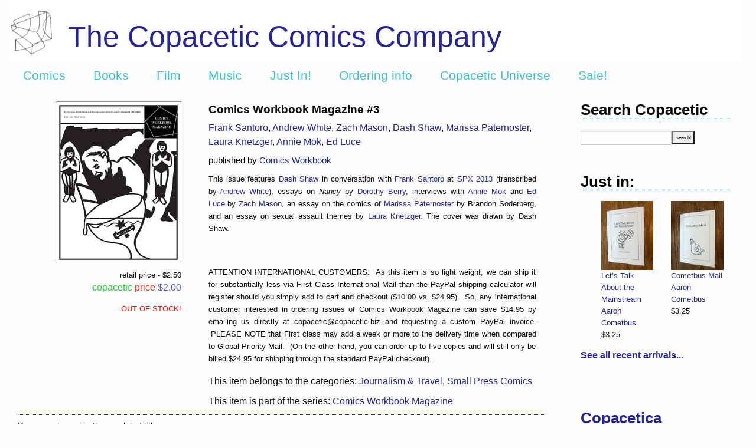

--- FILE ---
content_type: text/html; charset=utf-8
request_url: https://www.copaceticcomics.com/comics/comics-workbook-magazine-3
body_size: 5160
content:
<!DOCTYPE html>
<html>
<head>
<link rel="stylesheet" media="all" href="/assets/application-aa54747b1c90245aab9a918632802714dc7cd4295b4e3c98106188efa57401b0.css" />
<script src="/assets/application-e3b38e48416e644b054b21d0366255f8096a149302b83a61eca532d0a46f96c8.js"></script>
<meta content='text/html; charset=UTF-8' http-equiv='Content-Type'>
<meta charset='utf-8'>
<meta content='width=device-width, initial-scale=1.0' name='viewport'>
<meta name="csrf-param" content="authenticity_token" />
<meta name="csrf-token" content="G8UsBrZ1bs3CvFOeQ0cib2/lIwIDlEhI46owrlqsFBNk+eRa/vzExFerDovi52fteSUh4akzGzGLhWpEAKZcXw==" />
<title>The Copacetic Comics Company | Comics Workbook Magazine #3 by Frank</title>
<meta name="description" content="This issue features Dash Shaw in conversation with Frank Santoro at SPX 2013 (transcribed by Andrew White), essays on Nancy by Dorothy Berry, interviews with Annie Mok and Ed Luce by Zach Mason, an essay on the comics of Marissa Paternoster by Brandon Soderberg, and an essay on sexual assault themes">
<meta property="og:title" content="Comics Workbook Magazine #3 by Frank Santoro, Dash Shaw, Andrew White, Zach Mason, Laura Knetzger, Annie Mok, Ed Luce, Marissa Paternoster">
<script>
  var _gaq = _gaq || [];
    _gaq.push(['_setAccount', 'UA-440777-3']);
    _gaq.push(['_trackPageview']);
  (function() {
    var ga = document.createElement('script'); ga.type = 'text/javascript'; ga.async = true;
    ga.src = ('https:' == document.location.protocol ? 'https://ssl' : 'http://www') +    '.google-analytics.com/ga.js';
    var s = document.getElementsByTagName('script')[0]; s.parentNode.insertBefore(ga, s);
    })();
</script>
<script>
  var switchTo5x=false;
</script>
<script src='https://ws.sharethis.com/button/buttons.js' type='text/javascript'></script>
<script type='text/javascript'>stLight.options({publisher: "ur-51af7ca3-c8a0-5c4e-81a7-9ff34b002213"});</script>
</head>
<body>
<div class='container'>
<header>
<div class='row expanded'>
<div class='small-12 columns'>
<div class='header_link' style='background: #FFFFFF url(&#39;https://copacetic-production.s3.amazonaws.com/logos/1/standard_DD353.png&#39;) no-repeat 0px 15px;'>
<div class='header_text'>
<a href="/">The Copacetic Comics Company</a>
</div>
<div data-sticky-container=''>
<div class='title-bar' data-options='marginTop: 0;' data-sticky='' style='width: 100%'>
<ul class='horizontal menu'>
<li class='title'><a href="/">Copacetic</a></li>
<li><a href="/comics">Comics</a></li>
<li><a href="/books">Books</a></li>
<li><a href="/dvds">Film</a></li>
<li><a href="/cds">Music</a></li>
<li><a href="/just_in">Just In!</a></li>
<li><a href="/articles/ordering-info">Ordering info</a></li>
<li><a href="/articles/copacetic-universe">Copacetic Universe</a></li>
<li><a href="/specials/special-sale">Sale!</a></li>
</ul>
</div>
</div>
</div>
</div>
</div>
</header>
<section id='body'>
<div class='row expanded'>
<div class='medium-9 columns content'>
<div class='row expanded'>
<div class='small-6 medium-4 columns text-right'>
<div class='item_image'><img src="https://copacetic-production.s3.amazonaws.com/catalog/comics/1864/medium_cwm3.jpg" /></div>
<div class='itemspecials'><div class="retail_price">retail price - $2.50</div><div class="copacetic_price oos"><span style="color: #0cd424;">copacetic</span> <span style="color: #e83209;">price</span><span style="color: #4d5ade"> $2.00</span></div></div>
<p>
<span style='color: RED; font-size: 0.8em;'>OUT OF STOCK!</span>
</p>
</div>
<div class='small-6 medium-8 columns text-left'>
<div class='item_metadata columns'>
<div class='item_title'>
Comics Workbook Magazine #3
</div>
<div class='item_author'><a href="/creators/frank-santoro">Frank Santoro</a>, <a href="/creators/andrew-white">Andrew White</a>, <a href="/creators/zach-mason">Zach Mason</a>, <a href="/creators/dash-shaw">Dash Shaw</a>, <a href="/creators/marissa-paternoster">Marissa Paternoster</a>, <a href="/creators/laura-knetzger">Laura Knetzger</a>, <a href="/creators/annie-mok">Annie Mok</a>, <a href="/creators/ed-luce">Ed Luce</a></div>
<div class='item_issuer'>published by <a href="/publishers/comics-workbook">Comics Workbook</a></div>
<div class='itemshowdesc'><p>
	This issue features <a href="http://dashshaw.tumblr.com/">Dash Shaw</a> in conversation with <a href="http://franksantoro.tumblr.com/">Frank Santoro</a> at <a href="http://spx.tumblr.com/">SPX 2013</a> (transcribed by <a href="http://whitecomics.tumblr.com/">Andrew White</a>), essays on <i>Nancy</i> by <a href="http://duhdoydorothy.tumblr.com/">Dorothy Berry</a>, interviews with <a href="http://cargocollective.com/heyanniemok">Annie Mok</a> and <a href="http://www.wuvableoaf.com/">Ed Luce</a> by <a href="http://emotionaldistance.com/">Zach Mason</a>, an essay on the comics of <a href="http://forgottengrin.tumblr.com/">Marissa Paternoster</a> by Brandon Soderberg, and an essay on sexual assault themes by <a href="http://lauraknetzger.com/">Laura Knetzger</a>. The cover was drawn by Dash Shaw.</p>
<p>
	 </p>
<p>
	ATTENTION INTERNATIONAL CUSTOMERS:  As this item is so light weight, we can ship it for substantially less via First Class International Mail than the PayPal shipping calculator will register should you simply add to cart and checkout ($10.00 vs. $24.95).  So, any international customer interested in ordering issues of Comics Workbook Magazine can save $14.95 by emailing us directly at copacetic@copacetic.biz and requesting a custom PayPal invoice.  PLEASE NOTE that First class may add a week or more to the delivery time when compared to Global Priority Mail.  (On the other hand, you can order up to five copies and will still only be billed $24.95 for shipping through the standard PayPal checkout).</p>
</div>
<div class='itemspecials'>
This item belongs to the categories:
<a href="/specials/journalism-travel">Journalism &amp; Travel</a>, <a href="/specials/small-press-comics">Small Press Comics</a>
</div>
<div class='itemspecials'>
This item is part of the series:
<a href="/serials/comics-workbook-magazine">Comics Workbook Magazine</a>
</div>
</div>
</div>
</div>
<div class='row expanded'>
<div class='small-12 columns'>
<div id='othersbrowser'>
<div class='others_header'>You may also enjoy these related titles:</div>
<div class='small-up-3 medium-up-5 large-up-6 xlarge-up-6'>
<div class='otherspane column' id='left_arrow'>
<a data-remote="true" href="/comics/1864/others/147"><img border="0" src="/assets/left-c742fbec99c8696b00873d65c062386a323e78acea692144361a046073871b12.gif" /></a>
</div>
<div class='otherspane column' id='4836'>
<a href="/comics/the-smythes"><img src="https://copacetic-production.s3.amazonaws.com/catalog/comics/4836/index_Smythes.jpeg" /></a>
<div class='others_title'><a href="/comics/the-smythes">The Smythes</a></div>
</div>
<div class='otherspane column' id='4743'>
<a href="/comics/spring-tides"><img src="https://copacetic-production.s3.amazonaws.com/catalog/comics/4743/index_SpringTides.jpg" /></a>
<div class='others_title'><a href="/comics/spring-tides">Spring Tides</a></div>
</div>
<div class='otherspane column' id='4680'>
<a href="/comics/connor-willumsen-hype-pup-portfolio-cold-heat-special-two-fer-special"><img src="https://copacetic-production.s3.amazonaws.com/catalog/comics/4680/index_Two-Fer.jpg" /></a>
<div class='others_title'><a href="/comics/connor-willumsen-hype-pup-portfolio-cold-heat-special-two-fer-special">Connor Willumsen Hype*Pup Portfolio + Cold Heat Special Two-Fer Special</a></div>
</div>
<div class='otherspane column' id='4530'>
<a href="/comics/letters-i-ll-send-tomorrow"><img src="https://copacetic-production.s3.amazonaws.com/catalog/comics/4530/index_Letters.jpg" /></a>
<div class='others_title'><a href="/comics/letters-i-ll-send-tomorrow">Letters I&#39;ll Send Tomorrow</a></div>
</div>
<div class='otherspane column' id='4529'>
<a href="/comics/things-as-they-werre"><img src="https://copacetic-production.s3.amazonaws.com/catalog/comics/4529/index_Things.jpg" /></a>
<div class='others_title'><a href="/comics/things-as-they-werre">Things As They Were</a></div>
</div>
<div class='otherspane column' id='4528'>
<a href="/comics/yearly-2024"><img src="https://copacetic-production.s3.amazonaws.com/catalog/comics/4528/index_Yearly2024.jpg" /></a>
<div class='others_title'><a href="/comics/yearly-2024">Yearly 2024</a></div>
</div>
<div class='otherspane column' id='4527'>
<a href="/comics/yearly-2023"><img src="https://copacetic-production.s3.amazonaws.com/catalog/comics/4527/index_Yearly2023.jpg" /></a>
<div class='others_title'><a href="/comics/yearly-2023">Yearly 2023</a></div>
</div>
<div class='otherspane column' id='4526'>
<a href="/comics/yearly-2022"><img src="https://copacetic-production.s3.amazonaws.com/catalog/comics/4526/index_Yearly2022.jpg" /></a>
<div class='others_title'><a href="/comics/yearly-2022">Yearly 2022</a></div>
</div>
<div class='otherspane column' id='4525'>
<a href="/comics/yearly-2021"><img src="https://copacetic-production.s3.amazonaws.com/catalog/comics/4525/index_IMG_1021.jpeg" /></a>
<div class='others_title'><a href="/comics/yearly-2021">Yearly 2021</a></div>
</div>
<div class='otherspane column' id='right_arrow'>
<a data-remote="true" href="/comics/1864/others/8"><img border="0" src="/assets/right-c13d0c578690ba6b5709279135bebe488ab1cfacffb9eaba704954e94cea5251.gif" /></a>
</div>
</div>
</div>

</div>
</div>

</div>
<div class='medium-3 columns sidebar'>
<div class='row expanded'>
<div class='small-12 columns'>
<div class='sidebar_title'>Search Copacetic</div>
<div class='sidebar_search'>
<form action="/searches" accept-charset="UTF-8" method="post"><input name="utf8" type="hidden" value="&#x2713;" /><input type="hidden" name="authenticity_token" value="9cxhiwymj/cqpx8IfHNoXH9ZcncRjvPwtCR55IVajuOK8KnXRC8l/r+wQh3d0y3eaZlwlLspoIncCyMO31DGrw==" />
<input type="text" name="query" id="query" autocomplete="off" size="15" />
<input type="submit" name="commit" value="search!" data-disable-with="search!" />
</form>

</div>
</div>
</div>
<div class='row expanded just_in'>
<div class='small-12 columns'>
<div class='sidebar_title clear_top'>Just in:</div>
<div aria-label='Just in!' class='sidebar-orbit' data-orbit='' role='sidebar'>
<ul class='orbit-container'>
<li class='orbit-slide'>
<ul class='small-up-1 medium-up-2'>
<li class='justin_slide column'>
<div class='scroll_image'><img src="https://copacetic-production.s3.amazonaws.com/catalog/books/501/index_IMG_3221.jpeg" /></div>
<div class='scroll_metadata'>
<div class='scroll_title'><a href="/books/let-s-talk-about-the-mainstream-by-aaron-cometbus">Let’s Talk About the Mainstream</a></div>
<div class='scroll_author'><a href="/creators/aaron-cometbus">Aaron Cometbus</a></div>
<div class='scroll_price'>$3.25</div>
</div>
</li>
<li class='justin_slide column show-for-large'>
<div class='scroll_image'><img src="https://copacetic-production.s3.amazonaws.com/catalog/books/500/index_IMG_3220.jpeg" /></div>
<div class='scroll_metadata'>
<div class='scroll_title'><a href="/books/cometbus-mail-by-aaron-cometbus">Cometbus Mail</a></div>
<div class='scroll_author'><a href="/creators/aaron-cometbus">Aaron Cometbus</a></div>
<div class='scroll_price'>$3.25</div>
</div>
</li>
</ul>
</li>
<li class='orbit-slide'>
<ul class='small-up-1 medium-up-2'>
<li class='justin_slide column'>
<div class='scroll_image'><img src="https://copacetic-production.s3.amazonaws.com/catalog/books/499/index_IMG_3223.jpeg" /></div>
<div class='scroll_metadata'>
<div class='scroll_title'><a href="/books/pensacola-by-aaron-cometbus">Pensacola</a></div>
<div class='scroll_author'><a href="/creators/aaron-cometbus">Aaron Cometbus</a></div>
<div class='scroll_price'>$3.25</div>
</div>
</li>
<li class='justin_slide column show-for-large'>
<div class='scroll_image'><img src="https://copacetic-production.s3.amazonaws.com/catalog/books/498/index_IMG_3222.jpeg" /></div>
<div class='scroll_metadata'>
<div class='scroll_title'><a href="/books/east-bay-beat-by-aaron-cometbus">East Bay Beat</a></div>
<div class='scroll_author'><a href="/creators/aaron-cometbus">Aaron Cometbus</a></div>
<div class='scroll_price'>$3.25</div>
</div>
</li>
</ul>
</li>
<li class='orbit-slide'>
<ul class='small-up-1 medium-up-2'>
<li class='justin_slide column'>
<div class='scroll_image'><img src="https://copacetic-production.s3.amazonaws.com/catalog/books/497/index_IMG_3219.jpeg" /></div>
<div class='scroll_metadata'>
<div class='scroll_title'><a href="/books/set-four-cometbus-zines-all-new-previously-unpublished-for-2026-by-aaron-cometbus">SET: Four Cometbus zines – ALL NEW (as in previously uncollected and/or unpublished) for 2026!</a></div>
<div class='scroll_author'><a href="/creators/aaron-cometbus">Aaron Cometbus</a></div>
<div class='scroll_price'>$13.75</div>
</div>
</li>
<li class='justin_slide column show-for-large'>
<div class='scroll_image'><img src="https://copacetic-production.s3.amazonaws.com/catalog/books/493/index_YourNameHere.jpeg" /></div>
<div class='scroll_metadata'>
<div class='scroll_title'><a href="/books/your-name-here-by-helen-dewitt-ilya-gridneff">Your Name Here</a></div>
<div class='scroll_author'><a href="/creators/helen-dewitt">Helen DeWitt</a>, <a href="/creators/ilya-gridneff">Ilya Gridneff</a></div>
<div class='scroll_price'>$18.75</div>
</div>
</li>
</ul>
</li>
<li class='orbit-slide'>
<ul class='small-up-1 medium-up-2'>
<li class='justin_slide column'>
<div class='scroll_image'><img src="https://copacetic-production.s3.amazonaws.com/catalog/comics/4853/index_B23.jpeg" /></div>
<div class='scroll_metadata'>
<div class='scroll_title'><a href="/comics/bubbles-23-the-bubbles-con-2-issue">Bubbles</a></div>
<div class='scroll_author'><a href="/creators/brian-baynes">Brian Baynes</a>, <a href="/creators/charles-burns">Charles Burns</a> + 5 more</div>
<div class='scroll_price'>$7.50</div>
</div>
</li>
<li class='justin_slide column show-for-large'>
<div class='scroll_image'><img src="https://copacetic-production.s3.amazonaws.com/catalog/comics/4859/index_LaleW.jpg" /></div>
<div class='scroll_metadata'>
<div class='scroll_title'><a href="/comics/the-art-of-lale-westvind">The Art of Lale Westvind Collection</a></div>
<div class='scroll_author'><a href="/creators/lale-westvind">Lale Westvind</a></div>
<div class='scroll_price'>$15.25</div>
</div>
</li>
</ul>
</li>
<li class='orbit-slide'>
<ul class='small-up-1 medium-up-2'>
<li class='justin_slide column'>
<div class='scroll_image'><img src="https://copacetic-production.s3.amazonaws.com/catalog/comics/4849/index_IMG_3066.jpeg" /></div>
<div class='scroll_metadata'>
<div class='scroll_title'><a href="/comics/momix-presents-dadix">Momix Presents: DADIX</a></div>
<div class='scroll_author'><a href="/creators/sam-szabo">Sam Szabo</a></div>
<div class='scroll_price'>$15.25</div>
</div>
</li>
<li class='justin_slide column show-for-large'>
<div class='scroll_image'><img src="https://copacetic-production.s3.amazonaws.com/catalog/comics/4847/index_Crepusculine2.jpg" /></div>
<div class='scroll_metadata'>
<div class='scroll_title'><a href="/comics/crepusculine-2">Crepusculine</a></div>
<div class='scroll_author'><a href="/creators/conor-stechschulte">Conor Stechschulte</a></div>
<div class='scroll_price'>$12.75</div>
</div>
</li>
</ul>
</li>
</ul>
</div>
</div>
<div class='small-12 columns'>
<strong><a href="/just_in">See all recent arrivals...</a></strong>
</div>
</div>
<div class='row expanded'>
<div class='small-12 columns'>
<div class='sidebar_title clear_top'><a href="/copacetica">Copacetica</a></div>
Edifiying essays about all things Copacetic
<div class='paypal'><img src="/assets/paypal-27c3faf8e73e9010ba95566f4e6ad46ab59de6d54e20f7e8029e2a0de05a9170.gif" /></div>
<div class='paypal'>
<strong><a href="https://www.instagram.com/copaceticcomics/">Follow us on Instagram</a></strong>
</div>
</div>
</div>

</div>
</div>
</section>
<footer>
<div class='row expanded'>
<div class='footer_link small-3 medium-1 columns'>
<a href="/"><img src="/assets/footer_small_circle-923a63e238ea80c25e1c23272257bbab26bfcd5c2218646689917c32df10045a.png" /></a>
<p><a href="/articles/about-us">About us</a></p>
</div>
<div class='footer_text small-9 medium-10 columns'>
<div class='row expanded'>
<div class='small-6 columns medium-4'>
All text &copy; 2001 -
2026
The Copacetic Comics Company unless otherwise specified.
</div>
<div class='small-6 columns medium-4'>
<u>send/mail/ship to us:</u>
<p>2148 Ardmore Blvd. – Suite 401</p>
<p>Pittsburgh, PA 15221-4824</p>
</div>
<div class='small-6 columns medium-4'>
<u>contact us:</u>
<p>copacetic@copacetic.biz</p>
<p>(412) 251 - 5451</p>
</div>
</div>
</div>
</div>
</footer>
</div>
</body>
<script>
  $(document).ready(function() {
    
    });
</script>
</html>
